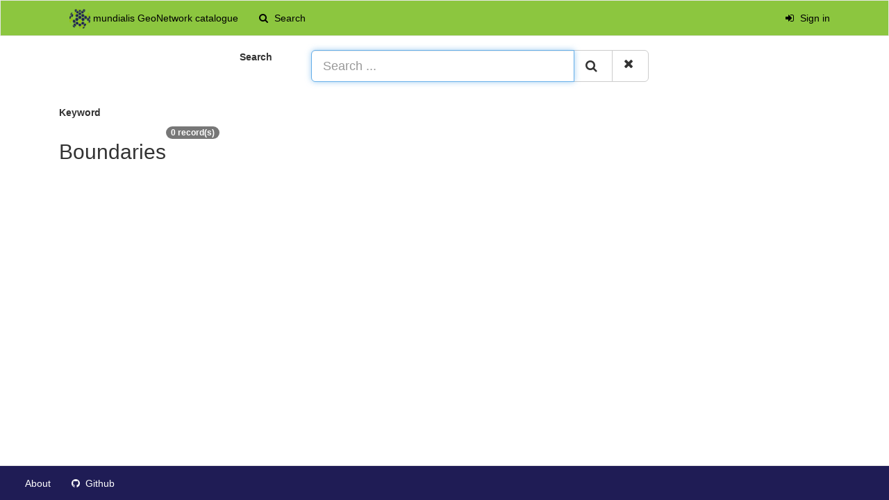

--- FILE ---
content_type: text/html;charset=utf-8
request_url: https://data.mundialis.de/geonetwork/srv/search?keyword=Boundaries
body_size: 6872
content:
<html ng-app="gn_search_default" lang="" id="ng-app">
  <head>
    <title>mundialis GeoNetwork catalogue - mundialis</title>
    <meta charset="utf-8" />
    <meta name="viewport" content="initial-scale=1.0" />
    <meta name="apple-mobile-web-app-capable" content="yes" />
    <meta name="description" content="" />
    <meta name="keywords" content="" />
    <meta property="og:title" content="mundialis GeoNetwork catalogue - mundialis" />
    <meta property="og:description" content="" />
    <meta property="og:site_name" content="" />
    <meta property="og:image" content="https://data.mundialis.de:/geonetwork/images/logos/favicon.png" />
    <meta name="twitter:card" content="summary" />
    <meta name="twitter:image" content="https://data.mundialis.de:/geonetwork/images/logos/favicon.png" />
    <meta name="twitter:title" content="mundialis GeoNetwork catalogue - mundialis" />
    <meta name="twitter:description" content="" />
    <meta name="twitter:site" content="" />
    <link rel="icon" sizes="16x16 32x32 48x48" type="image/png" href="https://data.mundialis.de:/geonetwork/images/logos/favicon.png" />
    <link href="https://data.mundialis.de:/geonetwork/srv/eng/rss.search?sortBy=changeDate" rel="alternate" type="application/rss+xml" title="mundialis GeoNetwork catalogue - mundialis" />
    <link href="https://data.mundialis.de:/geonetwork/srv/eng/portal.opensearch" rel="search" type="application/opensearchdescription+xml" title="mundialis GeoNetwork catalogue - mundialis" />
    <link href="https://data.mundialis.de:/geonetwork/static/gn_search_default.css?v=56e55e9b69f1ecbbb0b0028fdf08a0415b77ca97&amp;" rel="stylesheet" media="screen" />
    <link href="https://data.mundialis.de:/geonetwork/static/gn_metadata_pdf.css?v=56e55e9b69f1ecbbb0b0028fdf08a0415b77ca97&amp;" rel="stylesheet" media="print" />
  </head>
  <body class="gn-nojs ">
    <div class="gn-full">
      <div class="navbar navbar-default gn-top-bar" role="navigation">
        <div class="container">
          <div class="navbar-header">
            <button type="button" class="navbar-toggle collapsed" data-toggle="collapse" data-target="#navbar" title="" aria-expanded="false" aria-controls="navbar">
              <span class="sr-only" />
              <span class="icon-bar" />
              <span class="icon-bar" />
              <span class="icon-bar" />
            </button>
          </div>
          <div id="navbar" class="navbar-collapse collapse">
            <ul class="nav navbar-nav" id="topbar-left">
              <li>
                <a href="https://data.mundialis.de:/geonetwork/srv/">
                  <img class="gn-logo" alt="" src="https://data.mundialis.de:/geonetwork/images/logos/71e32dea-0c86-4f71-b4c8-c7c465c92dc1.png" />
                  mundialis GeoNetwork catalogue
                </a>
              </li>
              <li>
                <a title="Search" href="https://data.mundialis.de:/geonetwork/srv/search" onclick="location.href=('https://data.mundialis.de:/geonetwork/srv/eng/catalog.search#/search');return false;">
                  <i class="fa fa-fw fa-search hidden-sm"> </i>
                  <span>Search</span>
                </a>
              </li>
              <li id="map-menu" class="hidden-nojs">
                <a title="Map" href="https://data.mundialis.de:/geonetwork/srv/eng/catalog.search#/map">
                  <i class="fa fa-fw fa-globe hidden-sm"> </i>
                  <span>Map</span>
                </a>
              </li>
            </ul>
            <ul class="nav navbar-nav navbar-right">
              <li>
                <a href="https://data.mundialis.de:/geonetwork/srv/eng/catalog.signin" title="Sign in">
                  <i class="fa fa-sign-in fa-fw"> </i>
                  Sign in
                </a>
              </li>
            </ul>
          </div>
        </div>
      </div>
      <form action="https://data.mundialis.de:/geonetwork/srv/search" class="form-horizontal" role="form">
        <div class="row gn-top-search" style="margin:20px">
          <div class="col-md-offset-3 col-md-1 relative">
            <b>Search</b>
          </div>
          <div class="col-md-5 relative">
            <div class="gn-form-any input-group input-group-lg">
              <input type="text" name="any" id="gn-any-field" aria-label="Search ..." placeholder="Search ..." value="" class="form-control" autofocus="" />
              <div class="input-group-btn">
                <button type="submit" class="btn btn-default" title="Search">
                  <i class="fa fa-search"> </i>
                </button>
                <a href="https://data.mundialis.de:/geonetwork/srv/search" class="btn btn-default" title="Reset">
                  <i class="fa fa-times"> </i>
                </a>
              </div>
            </div>
            <input type="hidden" name="fast" value="index" />
          </div>
        </div>
      </form>
      <div class="container" role="main">
        <div class="row" id="71e32dea-0c86-4f71-b4c8-c7c465c92dc1" itemscope="itemscope" itemtype="http://schema.org/DataCatalog">
          <meta itemprop="name" content="mundialis GeoNetwork catalogue" />
          <span itemprop="publisher" itemscope="itemscope" itemtype="http://schema.org/Organization">
            <meta itemprop="name" content="mundialis" />
            <meta itemprop="email" content="" />
          </span>
          <meta itemprop="url" content="https://data.mundialis.de:/geonetwork/srv/search" />
          <div class="col-md-3 gn-facet">
            <div>
              <div class="clearfix">
                <div class="gn-margin-bottom">
                  <strong>Keyword</strong>
                </div>
                <div class="pull-left">
                  <h2>Boundaries</h2>
                </div>
                <span class="badge">0 record(s)</span>
              </div>
               
            </div>
          </div>
        </div>
      </div>
      <div class="navbar navbar-default gn-bottom-bar" role="navigation">
        <ul class="nav navbar-nav">
          <li class="gn-footer-text" />
          <li>
            <a href="http://geonetwork-opensource.org/">
              <i class="fa fa-fw"> </i>
              <span>About</span>
            </a>
          </li>
          <li class="hidden-sm">
            <a href="https://github.com/geonetwork/core-geonetwork">
              <i class="fa fa-github"> </i>
              <span>Github</span>
            </a>
          </li>
          <li>
            <a href="https://data.mundialis.de:/geonetwork/doc/api" title="Learn how to use the catalog REST API."> </a>
          </li>
        </ul>
      </div>
    </div>
  </body>
</html>